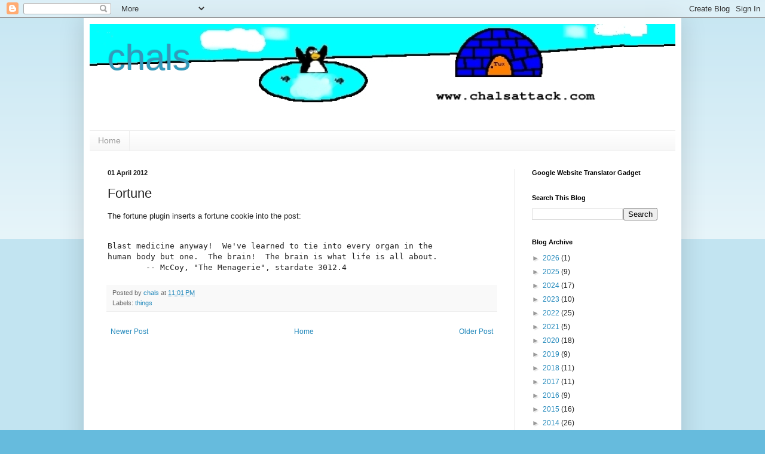

--- FILE ---
content_type: text/html; charset=UTF-8
request_url: http://blog.chalsattack.com/b/stats?style=BLACK_TRANSPARENT&timeRange=ALL_TIME&token=APq4FmCSvKqO66GoZWxzRQZf4CK5PU0TZetbPnRqNCO-npLb6qkxUemqLGBp4SjvT-zQnu4EOggDvn42qv6qGqXXHqzANFH9Cg
body_size: 262
content:
{"total":470955,"sparklineOptions":{"backgroundColor":{"fillOpacity":0.1,"fill":"#000000"},"series":[{"areaOpacity":0.3,"color":"#202020"}]},"sparklineData":[[0,42],[1,97],[2,75],[3,99],[4,92],[5,60],[6,54],[7,30],[8,52],[9,54],[10,56],[11,40],[12,43],[13,44],[14,59],[15,40],[16,43],[17,30],[18,33],[19,26],[20,38],[21,32],[22,23],[23,18],[24,21],[25,13],[26,16],[27,22],[28,16],[29,28]],"nextTickMs":200000}